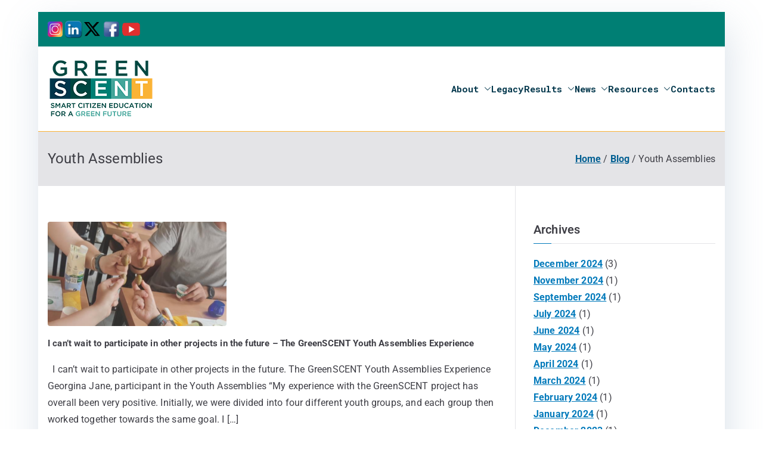

--- FILE ---
content_type: text/html; charset=UTF-8
request_url: https://www.green-scent.eu/tag/youth-assemblies/
body_size: 17830
content:

<!doctype html>
		<html lang="en-GB">
		
	<head>

				<meta charset="UTF-8">
		<meta name="viewport" content="width=device-width, initial-scale=1">
		<link rel="profile" href="http://gmpg.org/xfn/11">
		
		<meta name='robots' content='index, follow, max-image-preview:large, max-snippet:-1, max-video-preview:-1' />
	<style>img:is([sizes="auto" i], [sizes^="auto," i]) { contain-intrinsic-size: 3000px 1500px }</style>
	
	<!-- This site is optimized with the Yoast SEO plugin v25.1 - https://yoast.com/wordpress/plugins/seo/ -->
	<title>Youth Assemblies Archives - Greenscent</title>
	<link rel="canonical" href="https://www.green-scent.eu/tag/youth-assemblies/" />
	<meta property="og:locale" content="en_GB" />
	<meta property="og:type" content="article" />
	<meta property="og:title" content="Youth Assemblies Archives - Greenscent" />
	<meta property="og:url" content="https://www.green-scent.eu/tag/youth-assemblies/" />
	<meta property="og:site_name" content="Greenscent" />
	<meta name="twitter:card" content="summary_large_image" />
	<script type="application/ld+json" class="yoast-schema-graph">{"@context":"https://schema.org","@graph":[{"@type":"CollectionPage","@id":"https://www.green-scent.eu/tag/youth-assemblies/","url":"https://www.green-scent.eu/tag/youth-assemblies/","name":"Youth Assemblies Archives - Greenscent","isPartOf":{"@id":"https://www.green-scent.eu/#website"},"primaryImageOfPage":{"@id":"https://www.green-scent.eu/tag/youth-assemblies/#primaryimage"},"image":{"@id":"https://www.green-scent.eu/tag/youth-assemblies/#primaryimage"},"thumbnailUrl":"https://www.green-scent.eu/wp-content/uploads/sites/7/2024/01/Screenshot-2045-e1705415955542.png","breadcrumb":{"@id":"https://www.green-scent.eu/tag/youth-assemblies/#breadcrumb"},"inLanguage":"en-GB"},{"@type":"ImageObject","inLanguage":"en-GB","@id":"https://www.green-scent.eu/tag/youth-assemblies/#primaryimage","url":"https://www.green-scent.eu/wp-content/uploads/sites/7/2024/01/Screenshot-2045-e1705415955542.png","contentUrl":"https://www.green-scent.eu/wp-content/uploads/sites/7/2024/01/Screenshot-2045-e1705415955542.png","width":300,"height":175,"caption":"Picture from the in-person meeting in Rome, where the participants learned about Farm to Fork."},{"@type":"BreadcrumbList","@id":"https://www.green-scent.eu/tag/youth-assemblies/#breadcrumb","itemListElement":[{"@type":"ListItem","position":1,"name":"Home","item":"https://www.green-scent.eu/"},{"@type":"ListItem","position":2,"name":"Youth Assemblies"}]},{"@type":"WebSite","@id":"https://www.green-scent.eu/#website","url":"https://www.green-scent.eu/","name":"Greenscent","description":"Co-founded by Horizon 2020- Programme of the European Union","publisher":{"@id":"https://www.green-scent.eu/#organization"},"potentialAction":[{"@type":"SearchAction","target":{"@type":"EntryPoint","urlTemplate":"https://www.green-scent.eu/?s={search_term_string}"},"query-input":{"@type":"PropertyValueSpecification","valueRequired":true,"valueName":"search_term_string"}}],"inLanguage":"en-GB"},{"@type":"Organization","@id":"https://www.green-scent.eu/#organization","name":"Greenscent","url":"https://www.green-scent.eu/","logo":{"@type":"ImageObject","inLanguage":"en-GB","@id":"https://www.green-scent.eu/#/schema/logo/image/","url":"https://www.green-scent.eu/wp-content/uploads/sites/7/2022/01/Logo-Green-Scent-green-future-180.png","contentUrl":"https://www.green-scent.eu/wp-content/uploads/sites/7/2022/01/Logo-Green-Scent-green-future-180.png","width":180,"height":102,"caption":"Greenscent"},"image":{"@id":"https://www.green-scent.eu/#/schema/logo/image/"}}]}</script>
	<!-- / Yoast SEO plugin. -->


<link rel='dns-prefetch' href='//fonts.googleapis.com' />
<link rel="alternate" type="application/rss+xml" title="Greenscent &raquo; Feed" href="https://www.green-scent.eu/feed/" />
<link rel="alternate" type="application/rss+xml" title="Greenscent &raquo; Comments Feed" href="https://www.green-scent.eu/comments/feed/" />
<link rel="alternate" type="application/rss+xml" title="Greenscent &raquo; Youth Assemblies Tag Feed" href="https://www.green-scent.eu/tag/youth-assemblies/feed/" />
<script type="text/javascript">
/* <![CDATA[ */
window._wpemojiSettings = {"baseUrl":"https:\/\/s.w.org\/images\/core\/emoji\/16.0.1\/72x72\/","ext":".png","svgUrl":"https:\/\/s.w.org\/images\/core\/emoji\/16.0.1\/svg\/","svgExt":".svg","source":{"concatemoji":"https:\/\/www.green-scent.eu\/wp-includes\/js\/wp-emoji-release.min.js?ver=6.8.3"}};
/*! This file is auto-generated */
!function(s,n){var o,i,e;function c(e){try{var t={supportTests:e,timestamp:(new Date).valueOf()};sessionStorage.setItem(o,JSON.stringify(t))}catch(e){}}function p(e,t,n){e.clearRect(0,0,e.canvas.width,e.canvas.height),e.fillText(t,0,0);var t=new Uint32Array(e.getImageData(0,0,e.canvas.width,e.canvas.height).data),a=(e.clearRect(0,0,e.canvas.width,e.canvas.height),e.fillText(n,0,0),new Uint32Array(e.getImageData(0,0,e.canvas.width,e.canvas.height).data));return t.every(function(e,t){return e===a[t]})}function u(e,t){e.clearRect(0,0,e.canvas.width,e.canvas.height),e.fillText(t,0,0);for(var n=e.getImageData(16,16,1,1),a=0;a<n.data.length;a++)if(0!==n.data[a])return!1;return!0}function f(e,t,n,a){switch(t){case"flag":return n(e,"\ud83c\udff3\ufe0f\u200d\u26a7\ufe0f","\ud83c\udff3\ufe0f\u200b\u26a7\ufe0f")?!1:!n(e,"\ud83c\udde8\ud83c\uddf6","\ud83c\udde8\u200b\ud83c\uddf6")&&!n(e,"\ud83c\udff4\udb40\udc67\udb40\udc62\udb40\udc65\udb40\udc6e\udb40\udc67\udb40\udc7f","\ud83c\udff4\u200b\udb40\udc67\u200b\udb40\udc62\u200b\udb40\udc65\u200b\udb40\udc6e\u200b\udb40\udc67\u200b\udb40\udc7f");case"emoji":return!a(e,"\ud83e\udedf")}return!1}function g(e,t,n,a){var r="undefined"!=typeof WorkerGlobalScope&&self instanceof WorkerGlobalScope?new OffscreenCanvas(300,150):s.createElement("canvas"),o=r.getContext("2d",{willReadFrequently:!0}),i=(o.textBaseline="top",o.font="600 32px Arial",{});return e.forEach(function(e){i[e]=t(o,e,n,a)}),i}function t(e){var t=s.createElement("script");t.src=e,t.defer=!0,s.head.appendChild(t)}"undefined"!=typeof Promise&&(o="wpEmojiSettingsSupports",i=["flag","emoji"],n.supports={everything:!0,everythingExceptFlag:!0},e=new Promise(function(e){s.addEventListener("DOMContentLoaded",e,{once:!0})}),new Promise(function(t){var n=function(){try{var e=JSON.parse(sessionStorage.getItem(o));if("object"==typeof e&&"number"==typeof e.timestamp&&(new Date).valueOf()<e.timestamp+604800&&"object"==typeof e.supportTests)return e.supportTests}catch(e){}return null}();if(!n){if("undefined"!=typeof Worker&&"undefined"!=typeof OffscreenCanvas&&"undefined"!=typeof URL&&URL.createObjectURL&&"undefined"!=typeof Blob)try{var e="postMessage("+g.toString()+"("+[JSON.stringify(i),f.toString(),p.toString(),u.toString()].join(",")+"));",a=new Blob([e],{type:"text/javascript"}),r=new Worker(URL.createObjectURL(a),{name:"wpTestEmojiSupports"});return void(r.onmessage=function(e){c(n=e.data),r.terminate(),t(n)})}catch(e){}c(n=g(i,f,p,u))}t(n)}).then(function(e){for(var t in e)n.supports[t]=e[t],n.supports.everything=n.supports.everything&&n.supports[t],"flag"!==t&&(n.supports.everythingExceptFlag=n.supports.everythingExceptFlag&&n.supports[t]);n.supports.everythingExceptFlag=n.supports.everythingExceptFlag&&!n.supports.flag,n.DOMReady=!1,n.readyCallback=function(){n.DOMReady=!0}}).then(function(){return e}).then(function(){var e;n.supports.everything||(n.readyCallback(),(e=n.source||{}).concatemoji?t(e.concatemoji):e.wpemoji&&e.twemoji&&(t(e.twemoji),t(e.wpemoji)))}))}((window,document),window._wpemojiSettings);
/* ]]> */
</script>
<link rel='stylesheet' id='sdm-styles-css' href='https://www.green-scent.eu/wp-content/plugins/simple-download-monitor/css/sdm_wp_styles.css?ver=6.8.3' type='text/css' media='all' />
<link rel='stylesheet' id='formidable-css' href='https://www.green-scent.eu/wp-content/plugins/formidable/css/formidableforms7.css?ver=520936' type='text/css' media='all' />
<link rel='stylesheet' id='hfe-widgets-style-css' href='https://www.green-scent.eu/wp-content/plugins/header-footer-elementor/inc/widgets-css/frontend.css?ver=2.3.1' type='text/css' media='all' />
<link rel='stylesheet' id='premium-addons-css' href='https://www.green-scent.eu/wp-content/plugins/premium-addons-for-elementor/assets/frontend/min-css/premium-addons.min.css?ver=4.11.9' type='text/css' media='all' />
<style id='wp-emoji-styles-inline-css' type='text/css'>

	img.wp-smiley, img.emoji {
		display: inline !important;
		border: none !important;
		box-shadow: none !important;
		height: 1em !important;
		width: 1em !important;
		margin: 0 0.07em !important;
		vertical-align: -0.1em !important;
		background: none !important;
		padding: 0 !important;
	}
</style>
<link rel='stylesheet' id='wp-block-library-css' href='https://www.green-scent.eu/wp-includes/css/dist/block-library/style.min.css?ver=6.8.3' type='text/css' media='all' />
<style id='wp-block-library-theme-inline-css' type='text/css'>
.wp-block-audio :where(figcaption){color:#555;font-size:13px;text-align:center}.is-dark-theme .wp-block-audio :where(figcaption){color:#ffffffa6}.wp-block-audio{margin:0 0 1em}.wp-block-code{border:1px solid #ccc;border-radius:4px;font-family:Menlo,Consolas,monaco,monospace;padding:.8em 1em}.wp-block-embed :where(figcaption){color:#555;font-size:13px;text-align:center}.is-dark-theme .wp-block-embed :where(figcaption){color:#ffffffa6}.wp-block-embed{margin:0 0 1em}.blocks-gallery-caption{color:#555;font-size:13px;text-align:center}.is-dark-theme .blocks-gallery-caption{color:#ffffffa6}:root :where(.wp-block-image figcaption){color:#555;font-size:13px;text-align:center}.is-dark-theme :root :where(.wp-block-image figcaption){color:#ffffffa6}.wp-block-image{margin:0 0 1em}.wp-block-pullquote{border-bottom:4px solid;border-top:4px solid;color:currentColor;margin-bottom:1.75em}.wp-block-pullquote cite,.wp-block-pullquote footer,.wp-block-pullquote__citation{color:currentColor;font-size:.8125em;font-style:normal;text-transform:uppercase}.wp-block-quote{border-left:.25em solid;margin:0 0 1.75em;padding-left:1em}.wp-block-quote cite,.wp-block-quote footer{color:currentColor;font-size:.8125em;font-style:normal;position:relative}.wp-block-quote:where(.has-text-align-right){border-left:none;border-right:.25em solid;padding-left:0;padding-right:1em}.wp-block-quote:where(.has-text-align-center){border:none;padding-left:0}.wp-block-quote.is-large,.wp-block-quote.is-style-large,.wp-block-quote:where(.is-style-plain){border:none}.wp-block-search .wp-block-search__label{font-weight:700}.wp-block-search__button{border:1px solid #ccc;padding:.375em .625em}:where(.wp-block-group.has-background){padding:1.25em 2.375em}.wp-block-separator.has-css-opacity{opacity:.4}.wp-block-separator{border:none;border-bottom:2px solid;margin-left:auto;margin-right:auto}.wp-block-separator.has-alpha-channel-opacity{opacity:1}.wp-block-separator:not(.is-style-wide):not(.is-style-dots){width:100px}.wp-block-separator.has-background:not(.is-style-dots){border-bottom:none;height:1px}.wp-block-separator.has-background:not(.is-style-wide):not(.is-style-dots){height:2px}.wp-block-table{margin:0 0 1em}.wp-block-table td,.wp-block-table th{word-break:normal}.wp-block-table :where(figcaption){color:#555;font-size:13px;text-align:center}.is-dark-theme .wp-block-table :where(figcaption){color:#ffffffa6}.wp-block-video :where(figcaption){color:#555;font-size:13px;text-align:center}.is-dark-theme .wp-block-video :where(figcaption){color:#ffffffa6}.wp-block-video{margin:0 0 1em}:root :where(.wp-block-template-part.has-background){margin-bottom:0;margin-top:0;padding:1.25em 2.375em}
</style>
<style id='global-styles-inline-css' type='text/css'>
:root{--wp--preset--aspect-ratio--square: 1;--wp--preset--aspect-ratio--4-3: 4/3;--wp--preset--aspect-ratio--3-4: 3/4;--wp--preset--aspect-ratio--3-2: 3/2;--wp--preset--aspect-ratio--2-3: 2/3;--wp--preset--aspect-ratio--16-9: 16/9;--wp--preset--aspect-ratio--9-16: 9/16;--wp--preset--color--black: #000000;--wp--preset--color--cyan-bluish-gray: #abb8c3;--wp--preset--color--white: #ffffff;--wp--preset--color--pale-pink: #f78da7;--wp--preset--color--vivid-red: #cf2e2e;--wp--preset--color--luminous-vivid-orange: #ff6900;--wp--preset--color--luminous-vivid-amber: #fcb900;--wp--preset--color--light-green-cyan: #7bdcb5;--wp--preset--color--vivid-green-cyan: #00d084;--wp--preset--color--pale-cyan-blue: #8ed1fc;--wp--preset--color--vivid-cyan-blue: #0693e3;--wp--preset--color--vivid-purple: #9b51e0;--wp--preset--gradient--vivid-cyan-blue-to-vivid-purple: linear-gradient(135deg,rgba(6,147,227,1) 0%,rgb(155,81,224) 100%);--wp--preset--gradient--light-green-cyan-to-vivid-green-cyan: linear-gradient(135deg,rgb(122,220,180) 0%,rgb(0,208,130) 100%);--wp--preset--gradient--luminous-vivid-amber-to-luminous-vivid-orange: linear-gradient(135deg,rgba(252,185,0,1) 0%,rgba(255,105,0,1) 100%);--wp--preset--gradient--luminous-vivid-orange-to-vivid-red: linear-gradient(135deg,rgba(255,105,0,1) 0%,rgb(207,46,46) 100%);--wp--preset--gradient--very-light-gray-to-cyan-bluish-gray: linear-gradient(135deg,rgb(238,238,238) 0%,rgb(169,184,195) 100%);--wp--preset--gradient--cool-to-warm-spectrum: linear-gradient(135deg,rgb(74,234,220) 0%,rgb(151,120,209) 20%,rgb(207,42,186) 40%,rgb(238,44,130) 60%,rgb(251,105,98) 80%,rgb(254,248,76) 100%);--wp--preset--gradient--blush-light-purple: linear-gradient(135deg,rgb(255,206,236) 0%,rgb(152,150,240) 100%);--wp--preset--gradient--blush-bordeaux: linear-gradient(135deg,rgb(254,205,165) 0%,rgb(254,45,45) 50%,rgb(107,0,62) 100%);--wp--preset--gradient--luminous-dusk: linear-gradient(135deg,rgb(255,203,112) 0%,rgb(199,81,192) 50%,rgb(65,88,208) 100%);--wp--preset--gradient--pale-ocean: linear-gradient(135deg,rgb(255,245,203) 0%,rgb(182,227,212) 50%,rgb(51,167,181) 100%);--wp--preset--gradient--electric-grass: linear-gradient(135deg,rgb(202,248,128) 0%,rgb(113,206,126) 100%);--wp--preset--gradient--midnight: linear-gradient(135deg,rgb(2,3,129) 0%,rgb(40,116,252) 100%);--wp--preset--font-size--small: 13px;--wp--preset--font-size--medium: 20px;--wp--preset--font-size--large: 36px;--wp--preset--font-size--x-large: 42px;--wp--preset--spacing--20: 0.44rem;--wp--preset--spacing--30: 0.67rem;--wp--preset--spacing--40: 1rem;--wp--preset--spacing--50: 1.5rem;--wp--preset--spacing--60: 2.25rem;--wp--preset--spacing--70: 3.38rem;--wp--preset--spacing--80: 5.06rem;--wp--preset--shadow--natural: 6px 6px 9px rgba(0, 0, 0, 0.2);--wp--preset--shadow--deep: 12px 12px 50px rgba(0, 0, 0, 0.4);--wp--preset--shadow--sharp: 6px 6px 0px rgba(0, 0, 0, 0.2);--wp--preset--shadow--outlined: 6px 6px 0px -3px rgba(255, 255, 255, 1), 6px 6px rgba(0, 0, 0, 1);--wp--preset--shadow--crisp: 6px 6px 0px rgba(0, 0, 0, 1);}:root { --wp--style--global--content-size: 760px;--wp--style--global--wide-size: 1160px; }:where(body) { margin: 0; }.wp-site-blocks > .alignleft { float: left; margin-right: 2em; }.wp-site-blocks > .alignright { float: right; margin-left: 2em; }.wp-site-blocks > .aligncenter { justify-content: center; margin-left: auto; margin-right: auto; }:where(.wp-site-blocks) > * { margin-block-start: 24px; margin-block-end: 0; }:where(.wp-site-blocks) > :first-child { margin-block-start: 0; }:where(.wp-site-blocks) > :last-child { margin-block-end: 0; }:root { --wp--style--block-gap: 24px; }:root :where(.is-layout-flow) > :first-child{margin-block-start: 0;}:root :where(.is-layout-flow) > :last-child{margin-block-end: 0;}:root :where(.is-layout-flow) > *{margin-block-start: 24px;margin-block-end: 0;}:root :where(.is-layout-constrained) > :first-child{margin-block-start: 0;}:root :where(.is-layout-constrained) > :last-child{margin-block-end: 0;}:root :where(.is-layout-constrained) > *{margin-block-start: 24px;margin-block-end: 0;}:root :where(.is-layout-flex){gap: 24px;}:root :where(.is-layout-grid){gap: 24px;}.is-layout-flow > .alignleft{float: left;margin-inline-start: 0;margin-inline-end: 2em;}.is-layout-flow > .alignright{float: right;margin-inline-start: 2em;margin-inline-end: 0;}.is-layout-flow > .aligncenter{margin-left: auto !important;margin-right: auto !important;}.is-layout-constrained > .alignleft{float: left;margin-inline-start: 0;margin-inline-end: 2em;}.is-layout-constrained > .alignright{float: right;margin-inline-start: 2em;margin-inline-end: 0;}.is-layout-constrained > .aligncenter{margin-left: auto !important;margin-right: auto !important;}.is-layout-constrained > :where(:not(.alignleft):not(.alignright):not(.alignfull)){max-width: var(--wp--style--global--content-size);margin-left: auto !important;margin-right: auto !important;}.is-layout-constrained > .alignwide{max-width: var(--wp--style--global--wide-size);}body .is-layout-flex{display: flex;}.is-layout-flex{flex-wrap: wrap;align-items: center;}.is-layout-flex > :is(*, div){margin: 0;}body .is-layout-grid{display: grid;}.is-layout-grid > :is(*, div){margin: 0;}body{padding-top: 0px;padding-right: 0px;padding-bottom: 0px;padding-left: 0px;}a:where(:not(.wp-element-button)){text-decoration: underline;}:root :where(.wp-element-button, .wp-block-button__link){background-color: #32373c;border-width: 0;color: #fff;font-family: inherit;font-size: inherit;line-height: inherit;padding: calc(0.667em + 2px) calc(1.333em + 2px);text-decoration: none;}.has-black-color{color: var(--wp--preset--color--black) !important;}.has-cyan-bluish-gray-color{color: var(--wp--preset--color--cyan-bluish-gray) !important;}.has-white-color{color: var(--wp--preset--color--white) !important;}.has-pale-pink-color{color: var(--wp--preset--color--pale-pink) !important;}.has-vivid-red-color{color: var(--wp--preset--color--vivid-red) !important;}.has-luminous-vivid-orange-color{color: var(--wp--preset--color--luminous-vivid-orange) !important;}.has-luminous-vivid-amber-color{color: var(--wp--preset--color--luminous-vivid-amber) !important;}.has-light-green-cyan-color{color: var(--wp--preset--color--light-green-cyan) !important;}.has-vivid-green-cyan-color{color: var(--wp--preset--color--vivid-green-cyan) !important;}.has-pale-cyan-blue-color{color: var(--wp--preset--color--pale-cyan-blue) !important;}.has-vivid-cyan-blue-color{color: var(--wp--preset--color--vivid-cyan-blue) !important;}.has-vivid-purple-color{color: var(--wp--preset--color--vivid-purple) !important;}.has-black-background-color{background-color: var(--wp--preset--color--black) !important;}.has-cyan-bluish-gray-background-color{background-color: var(--wp--preset--color--cyan-bluish-gray) !important;}.has-white-background-color{background-color: var(--wp--preset--color--white) !important;}.has-pale-pink-background-color{background-color: var(--wp--preset--color--pale-pink) !important;}.has-vivid-red-background-color{background-color: var(--wp--preset--color--vivid-red) !important;}.has-luminous-vivid-orange-background-color{background-color: var(--wp--preset--color--luminous-vivid-orange) !important;}.has-luminous-vivid-amber-background-color{background-color: var(--wp--preset--color--luminous-vivid-amber) !important;}.has-light-green-cyan-background-color{background-color: var(--wp--preset--color--light-green-cyan) !important;}.has-vivid-green-cyan-background-color{background-color: var(--wp--preset--color--vivid-green-cyan) !important;}.has-pale-cyan-blue-background-color{background-color: var(--wp--preset--color--pale-cyan-blue) !important;}.has-vivid-cyan-blue-background-color{background-color: var(--wp--preset--color--vivid-cyan-blue) !important;}.has-vivid-purple-background-color{background-color: var(--wp--preset--color--vivid-purple) !important;}.has-black-border-color{border-color: var(--wp--preset--color--black) !important;}.has-cyan-bluish-gray-border-color{border-color: var(--wp--preset--color--cyan-bluish-gray) !important;}.has-white-border-color{border-color: var(--wp--preset--color--white) !important;}.has-pale-pink-border-color{border-color: var(--wp--preset--color--pale-pink) !important;}.has-vivid-red-border-color{border-color: var(--wp--preset--color--vivid-red) !important;}.has-luminous-vivid-orange-border-color{border-color: var(--wp--preset--color--luminous-vivid-orange) !important;}.has-luminous-vivid-amber-border-color{border-color: var(--wp--preset--color--luminous-vivid-amber) !important;}.has-light-green-cyan-border-color{border-color: var(--wp--preset--color--light-green-cyan) !important;}.has-vivid-green-cyan-border-color{border-color: var(--wp--preset--color--vivid-green-cyan) !important;}.has-pale-cyan-blue-border-color{border-color: var(--wp--preset--color--pale-cyan-blue) !important;}.has-vivid-cyan-blue-border-color{border-color: var(--wp--preset--color--vivid-cyan-blue) !important;}.has-vivid-purple-border-color{border-color: var(--wp--preset--color--vivid-purple) !important;}.has-vivid-cyan-blue-to-vivid-purple-gradient-background{background: var(--wp--preset--gradient--vivid-cyan-blue-to-vivid-purple) !important;}.has-light-green-cyan-to-vivid-green-cyan-gradient-background{background: var(--wp--preset--gradient--light-green-cyan-to-vivid-green-cyan) !important;}.has-luminous-vivid-amber-to-luminous-vivid-orange-gradient-background{background: var(--wp--preset--gradient--luminous-vivid-amber-to-luminous-vivid-orange) !important;}.has-luminous-vivid-orange-to-vivid-red-gradient-background{background: var(--wp--preset--gradient--luminous-vivid-orange-to-vivid-red) !important;}.has-very-light-gray-to-cyan-bluish-gray-gradient-background{background: var(--wp--preset--gradient--very-light-gray-to-cyan-bluish-gray) !important;}.has-cool-to-warm-spectrum-gradient-background{background: var(--wp--preset--gradient--cool-to-warm-spectrum) !important;}.has-blush-light-purple-gradient-background{background: var(--wp--preset--gradient--blush-light-purple) !important;}.has-blush-bordeaux-gradient-background{background: var(--wp--preset--gradient--blush-bordeaux) !important;}.has-luminous-dusk-gradient-background{background: var(--wp--preset--gradient--luminous-dusk) !important;}.has-pale-ocean-gradient-background{background: var(--wp--preset--gradient--pale-ocean) !important;}.has-electric-grass-gradient-background{background: var(--wp--preset--gradient--electric-grass) !important;}.has-midnight-gradient-background{background: var(--wp--preset--gradient--midnight) !important;}.has-small-font-size{font-size: var(--wp--preset--font-size--small) !important;}.has-medium-font-size{font-size: var(--wp--preset--font-size--medium) !important;}.has-large-font-size{font-size: var(--wp--preset--font-size--large) !important;}.has-x-large-font-size{font-size: var(--wp--preset--font-size--x-large) !important;}
:root :where(.wp-block-pullquote){font-size: 1.5em;line-height: 1.6;}
</style>
<link rel='stylesheet' id='searchandfilter-css' href='https://www.green-scent.eu/wp-content/plugins/search-filter/style.css?ver=1' type='text/css' media='all' />
<link rel='stylesheet' id='vlp-public-css' href='https://www.green-scent.eu/wp-content/plugins/visual-link-preview/dist/public.css?ver=2.2.7' type='text/css' media='all' />
<link rel='stylesheet' id='cmplz-general-css' href='https://www.green-scent.eu/wp-content/plugins/complianz-gdpr/assets/css/cookieblocker.min.css?ver=1744723710' type='text/css' media='all' />
<link rel='stylesheet' id='hfe-style-css' href='https://www.green-scent.eu/wp-content/plugins/header-footer-elementor/assets/css/header-footer-elementor.css?ver=2.3.1' type='text/css' media='all' />
<link rel='stylesheet' id='elementor-icons-css' href='https://www.green-scent.eu/wp-content/plugins/elementor/assets/lib/eicons/css/elementor-icons.min.css?ver=5.40.0' type='text/css' media='all' />
<link rel='stylesheet' id='elementor-frontend-css' href='https://www.green-scent.eu/wp-content/plugins/elementor/assets/css/frontend.min.css?ver=3.29.0' type='text/css' media='all' />
<link rel='stylesheet' id='elementor-post-3-css' href='https://www.green-scent.eu/wp-content/uploads/sites/7/elementor/css/post-3.css?ver=1747238284' type='text/css' media='all' />
<link rel='stylesheet' id='juicer-elementor-editor-css' href='https://www.green-scent.eu/wp-content/plugins/juicer/includes/elementor/juicer-elementor.css?ver=1.12.16' type='text/css' media='all' />
<link rel='stylesheet' id='font-awesome-all-css' href='https://www.green-scent.eu/wp-content/themes/zakra/inc/customizer/customind/assets/fontawesome/v6/css/all.min.css?ver=4.1.4' type='text/css' media='all' />
<link rel='stylesheet' id='zakra_google_fonts-css' href='https://fonts.googleapis.com/css?family=Lato%3A0%7CRoboto+Mono%3A700&#038;ver=4.1.4' type='text/css' media='all' />
<link rel='stylesheet' id='zakra-style-css' href='https://www.green-scent.eu/wp-content/themes/zakra/style.css?ver=4.1.4' type='text/css' media='all' />
<style id='zakra-style-inline-css' type='text/css'>
:root{--top-grid-columns: 4;
			--main-grid-columns: 4;
			--bottom-grid-columns: 1;
			} .zak-footer-builder .zak-bottom-row{justify-items: center;} .zak-footer-builder .zak-footer-bottom-row .zak-footer-col{flex-direction: column;}.zak-footer-builder .zak-footer-main-row .zak-footer-col{flex-direction: column;}.zak-footer-builder .zak-footer-top-row .zak-footer-col{flex-direction: column;}.zak-footer-builder .zak-copyright{text-align: center;}.zak-footer-builder .zak-footer-nav{display: flex; justify-content: center;}.zak-footer-builder .zak-footer-nav-2{display: flex; justify-content: center;}.zak-footer-builder .zak-html-1{text-align: center;}.zak-footer-builder .zak-html-2{text-align: center;}.zak-footer-builder .footer-social-icons{text-align: ;}.zak-footer-builder .widget-footer-sidebar-1{text-align: ;}.zak-footer-builder .widget-footer-sidebar-2{text-align: ;}.zak-footer-builder .widget-footer-sidebar-3{text-align: ;}.zak-footer-builder .widget-footer-sidebar-4{text-align: ;}.zak-footer-builder .widget-footer-bar-col-1-sidebar{text-align: ;}.zak-footer-builder .widget-footer-bar-col-2-sidebar{text-align: ;} :root{--zakra-color-1: #eaf3fb;--zakra-color-2: #bfdcf3;--zakra-color-3: #94c4eb;--zakra-color-4: #6aace2;--zakra-color-5: #257bc1;--zakra-color-6: #1d6096;--zakra-color-7: #15446b;--zakra-color-8: #0c2941;--zakra-color-9: #040e16;}@media screen and (min-width: 768px) {.zak-primary{width:70%;}}.site-title{color:#blank;}.site-branding .site-title{font-family:Lato;font-weight:400;font-size:1.89072rem;line-height:1.5;}.zak-header .zak-top-bar{background-color:rgb(0,127,116);background-size:contain;}.zak-header .zak-main-header{background-color:rgb(255,255,255);background-size:contain;}.zak-header, .zak-header-sticky-wrapper .sticky-header{border-bottom-color:rgb(250,179,53);}.zak-primary-nav ul li > a, .zak-main-nav.zak-primary-nav ul.zak-primary-menu > li > a, .zak-primary-nav.zak-menu-item--layout-2 > ul > li > a{color:rgb(0,54,75);}.zak-primary-nav ul li > a .zak-icon, zak-main-nav.zak-primary-nav ul.zak-primary-menu li .zak-icon, .zak-primary-nav.zak-menu-item--layout-2 > ul > li > .zak-icon{fill:rgb(0,54,75);}.zak-primary-nav ul li:not(.current-menu-item):hover > a, .zak-primary-nav.zak-menu-item--layout-2 > ul > li:not(.current-menu-item):hover > a, .zak-primary-nav ul li:not(.current-menu-item):hover > a, .zak-main-nav.zak-primary-nav ul.zak-primary-menu li:not(.current-menu-item):hover > a{color:rgb(250,179,53);}.zak-primary-nav ul li:hover > .zak-icon, .zak-primary-nav.zak-menu-item--layout-2 > ul > li:hover > .zak-icon{fill:rgb(250,179,53);}.zak-primary-nav.zak-layout-1-style-2 > ul li a:hover::before{background-color:rgb(250,179,53);}.zak-primary-nav ul li:active > a, .zak-primary-nav ul > li:not(.zak-header-button).current_page_item > a, .zak-primary-nav ul > li:not(.zak-header-button).current_page_ancestor > a, .zak-primary-nav ul > li:not(.zak-header-button).current-menu-item > a, .zak-primary-nav ul > li:not(.zak-header-button).current-menu-ancestor > a{color:#2c6c71;}.zak-primary-nav.zak-layout-1-style-2 ul > li:not(.zak-header-button).current_page_item > a::before, .zak-primary-nav.zak-layout-1-style-2 ul > li:not(.zak-header-button).current_page_ancestor > a::before, .zak-primary-nav.zak-layout-1-style-2 ul > li:not(.zak-header-button).current-menu-item > a::before, .zak-primary-nav.zak-layout-1-style-2 ul > li:not(.zak-header-button).current-menu-ancestor > a::before, .zak-primary-nav.zak-layout-1-style-3 ul > li:not(.zak-header-button).current_page_item > a::before, .zak-primary-nav.zak-layout-1-style-3 ul > li:not(.zak-header-button).current_page_ancestor > a::before, .zak-primary-nav.zak-layout-1-style-3 ul > li:not(.zak-header-button).current-menu-item > a::before, .zak-primary-nav.zak-layout-1-style-3 ul > li:not(.zak-header-button).current-menu-ancestor > a::before, .zak-primary-nav.zak-layout-1-style-4 ul > li:not(.zak-header-button).current_page_item > a::before, .zak-primary-nav.zak-layout-1-style-4 ul > li:not(.zak-header-button).current_page_ancestor > a::before, .zak-primary-nav.zak-layout-1-style-4 ul > li:not(.zak-header-button).current-menu-item > a::before, .zak-primary-nav.zak-layout-1-style-4 ul > li:not(.zak-header-button).current-menu-ancestor > a::before{background-color:#2c6c71;}.zak-primary-nav ul li:hover > .zak-icon, .zak-primary-nav.zak-menu-item--layout-2 > ul > li span{fill:#2c6c71;}.zak-primary-nav ul li a{font-family:Roboto Mono;font-weight:700;font-size:1.728rem;line-height:2.2;}.zak-footer-cols{border-top-width:10px;}.zak-footer-bar{background-color:rgba(62,145,134,0.74);}.zak-footer-bar{color:rgb(255,255,255);}.zak-footer-bar{border-top-width:0px;}
</style>
<link rel='stylesheet' id='hfe-elementor-icons-css' href='https://www.green-scent.eu/wp-content/plugins/elementor/assets/lib/eicons/css/elementor-icons.min.css?ver=5.34.0' type='text/css' media='all' />
<link rel='stylesheet' id='hfe-icons-list-css' href='https://www.green-scent.eu/wp-content/plugins/elementor/assets/css/widget-icon-list.min.css?ver=3.24.3' type='text/css' media='all' />
<link rel='stylesheet' id='hfe-social-icons-css' href='https://www.green-scent.eu/wp-content/plugins/elementor/assets/css/widget-social-icons.min.css?ver=3.24.0' type='text/css' media='all' />
<link rel='stylesheet' id='hfe-social-share-icons-brands-css' href='https://www.green-scent.eu/wp-content/plugins/elementor/assets/lib/font-awesome/css/brands.css?ver=5.15.3' type='text/css' media='all' />
<link rel='stylesheet' id='hfe-social-share-icons-fontawesome-css' href='https://www.green-scent.eu/wp-content/plugins/elementor/assets/lib/font-awesome/css/fontawesome.css?ver=5.15.3' type='text/css' media='all' />
<link rel='stylesheet' id='hfe-nav-menu-icons-css' href='https://www.green-scent.eu/wp-content/plugins/elementor/assets/lib/font-awesome/css/solid.css?ver=5.15.3' type='text/css' media='all' />
<link rel='stylesheet' id='hfe-widget-blockquote-css' href='https://www.green-scent.eu/wp-content/plugins/elementor-pro/assets/css/widget-blockquote.min.css?ver=3.25.0' type='text/css' media='all' />
<link rel='stylesheet' id='hfe-mega-menu-css' href='https://www.green-scent.eu/wp-content/plugins/elementor-pro/assets/css/widget-mega-menu.min.css?ver=3.26.2' type='text/css' media='all' />
<link rel='stylesheet' id='hfe-nav-menu-widget-css' href='https://www.green-scent.eu/wp-content/plugins/elementor-pro/assets/css/widget-nav-menu.min.css?ver=3.26.0' type='text/css' media='all' />
<link rel='stylesheet' id='eael-general-css' href='https://www.green-scent.eu/wp-content/plugins/essential-addons-for-elementor-lite/assets/front-end/css/view/general.min.css?ver=6.1.13' type='text/css' media='all' />
<link rel='stylesheet' id='elementor-gf-local-roboto-css' href='https://www.green-scent.eu/wp-content/uploads/sites/7/elementor/google-fonts/css/roboto.css?ver=1744040177' type='text/css' media='all' />
<link rel='stylesheet' id='elementor-gf-local-robotoslab-css' href='https://www.green-scent.eu/wp-content/uploads/sites/7/elementor/google-fonts/css/robotoslab.css?ver=1744039974' type='text/css' media='all' />
<!--n2css--><!--n2js--><script type="text/javascript" src="https://www.green-scent.eu/wp-content/plugins/google-analytics-for-wordpress/assets/js/frontend-gtag.min.js?ver=9.5.3" id="monsterinsights-frontend-script-js" async="async" data-wp-strategy="async"></script>
<script data-cfasync="false" data-wpfc-render="false" type="text/javascript" id='monsterinsights-frontend-script-js-extra'>/* <![CDATA[ */
var monsterinsights_frontend = {"js_events_tracking":"true","download_extensions":"doc,pdf,ppt,zip,xls,docx,pptx,xlsx","inbound_paths":"[{\"path\":\"\\\/go\\\/\",\"label\":\"affiliate\"},{\"path\":\"\\\/recommend\\\/\",\"label\":\"affiliate\"}]","home_url":"https:\/\/www.green-scent.eu","hash_tracking":"false","v4_id":"G-Z056XL207X"};/* ]]> */
</script>
<script type="text/javascript" src="https://www.green-scent.eu/wp-includes/js/jquery/jquery.min.js?ver=3.7.1" id="jquery-core-js"></script>
<script type="text/javascript" src="https://www.green-scent.eu/wp-includes/js/jquery/jquery-migrate.min.js?ver=3.4.1" id="jquery-migrate-js"></script>
<script type="text/javascript" id="jquery-js-after">
/* <![CDATA[ */
!function($){"use strict";$(document).ready(function(){$(this).scrollTop()>100&&$(".hfe-scroll-to-top-wrap").removeClass("hfe-scroll-to-top-hide"),$(window).scroll(function(){$(this).scrollTop()<100?$(".hfe-scroll-to-top-wrap").fadeOut(300):$(".hfe-scroll-to-top-wrap").fadeIn(300)}),$(".hfe-scroll-to-top-wrap").on("click",function(){$("html, body").animate({scrollTop:0},300);return!1})})}(jQuery);
/* ]]> */
</script>
<script type="text/javascript" id="sdm-scripts-js-extra">
/* <![CDATA[ */
var sdm_ajax_script = {"ajaxurl":"https:\/\/www.green-scent.eu\/wp-admin\/admin-ajax.php"};
/* ]]> */
</script>
<script type="text/javascript" src="https://www.green-scent.eu/wp-content/plugins/simple-download-monitor/js/sdm_wp_scripts.js?ver=6.8.3" id="sdm-scripts-js"></script>
<link rel="https://api.w.org/" href="https://www.green-scent.eu/wp-json/" /><link rel="alternate" title="JSON" type="application/json" href="https://www.green-scent.eu/wp-json/wp/v2/tags/340" /><link rel="EditURI" type="application/rsd+xml" title="RSD" href="https://www.green-scent.eu/xmlrpc.php?rsd" />
<meta name="generator" content="WordPress 6.8.3" />
<!-- This site is embedding videos using the Videojs HTML5 Player plugin v1.1.13 - http://wphowto.net/videojs-html5-player-for-wordpress-757 --><meta name="generator" content="Elementor 3.29.0; features: additional_custom_breakpoints, e_local_google_fonts; settings: css_print_method-external, google_font-enabled, font_display-auto">
			<style>
				.e-con.e-parent:nth-of-type(n+4):not(.e-lazyloaded):not(.e-no-lazyload),
				.e-con.e-parent:nth-of-type(n+4):not(.e-lazyloaded):not(.e-no-lazyload) * {
					background-image: none !important;
				}
				@media screen and (max-height: 1024px) {
					.e-con.e-parent:nth-of-type(n+3):not(.e-lazyloaded):not(.e-no-lazyload),
					.e-con.e-parent:nth-of-type(n+3):not(.e-lazyloaded):not(.e-no-lazyload) * {
						background-image: none !important;
					}
				}
				@media screen and (max-height: 640px) {
					.e-con.e-parent:nth-of-type(n+2):not(.e-lazyloaded):not(.e-no-lazyload),
					.e-con.e-parent:nth-of-type(n+2):not(.e-lazyloaded):not(.e-no-lazyload) * {
						background-image: none !important;
					}
				}
			</style>
			
		<style type="text/css">
			            .site-title {
                position: absolute;
                clip: rect(1px, 1px, 1px, 1px);
            }

			
			            .site-description {
                position: absolute;
                clip: rect(1px, 1px, 1px, 1px);
            }

					</style>

		<link rel="icon" href="https://www.green-scent.eu/wp-content/uploads/sites/7/2022/01/Logo-Green-Scent-green-future-Icon-1.png" sizes="32x32" />
<link rel="icon" href="https://www.green-scent.eu/wp-content/uploads/sites/7/2022/01/Logo-Green-Scent-green-future-Icon-1.png" sizes="192x192" />
<link rel="apple-touch-icon" href="https://www.green-scent.eu/wp-content/uploads/sites/7/2022/01/Logo-Green-Scent-green-future-Icon-1.png" />
<meta name="msapplication-TileImage" content="https://www.green-scent.eu/wp-content/uploads/sites/7/2022/01/Logo-Green-Scent-green-future-Icon-1.png" />
<style id="sccss">/* nascondere link al video youtube */
.ytp-impression-link, .ytp-impression-link-content {display:none !important;}
/* End nascondere link al video youtube */
/* break word */
.trail-items a {color: #025F92 !important;}
.break { word-break: break-all;}
/* end break */
.videoCente{margin: 0 auto;}
/*  classeOver link*/ 

/*menu font size*/
.tg-primary-menu > div > ul > li > a{
    font-size: 1em !important;}

/*END menu font size*/

div.box-demonstrators {text-decoration:underline;font-size:16px;color:rgb(250,179,53);}

/*  endclasseOver link*/ 
 /*  post-image-anteprima */ 
 .post-thumbnail {
    display: block;
    float: left;
} 

.post-thumbnail img {margin-top:5px;margin-right:10px;}

.entry-content{border-bottom:1px solid #007f74;}
/* end post-image-anteprima */

/*width item menu principale*/
.tg-primary-menu > div > ul > li {
    margin: 0.5em;}
		.tg-primary-menu > div ul {
		/*margin: -30px !important;*/}

/*ENDwidth item menu principale*/




/* social-taget */
@media(min-width:768px) {
                .social_target {
                    display: none
                }
}

/* end social-taget */
/*home page*/
.link-color {color: #004740 !important;   font-weight: 900;}
.elementor-kit-3 a {
    
    font-weight: 700;
}
.numero-SO{margin-right:5px;margin-top:5px;float:left;width:40px;height:40px; border-radius: 50%;background-color:#004740;color:#fff;text-align:center;padding-top:8px;}
.Home-first {font-size: 1.7em !important;}
.objectivies {font-size: 1.4em !important; line-height: 1.2em; }
/*end Home page*/


/* css contact module*/

.form-style-variant{color:#fff;}
.wpforms-confirmation-container-full, div[submit-success]>.wpforms-confirmation-container-full {
    color: #fff;
    margin: 0 auto 24px;
    padding: 15px 15px;
	background:none;
	    border: 0px solid #b4d39b;
	    font-size: 18px !important;
}
div.wpforms-container-full .wpforms-form .wpforms-required-label {
    color: yellow !important;
    font-weight: 800;
}
div.wpforms-container-full .wpforms-form label.wpforms-error {
    display: block;
    color: yellow;
	font-size: medium;}
/*css contact module End*/
/*vertical divider */
.selector{transform: rotate(90deg)}
/* End Divider*/

gap-default>.elementor-column>.elementor-element-populated {
    padding: 0px; 
}
.tg-site {
	margin: 0px auto !important;}


/*hiding title and path*/
h1.entry-title {
    display: none;
}
.tg-page-header,.tg-page-header__title, .entry-header1{display:none;}
/* font-size-titolo-spot*/
.entry-title {
    
    font-size: 1.5rem;}
/**/
/*end hiding title and path*/
.tg-site {
	margin: 0px auto !important;}
/* header Principal*/
.tg-site-header-bottom {
    padding-top: 0em;
    padding-bottom: 0em;
	/*	border-left: 0.1em solid #fab335;
    border-right: 0.1em  solid #fab335;*/
}

element.style {
}
@media (min-width: 769px) {
	.tg-site-header--left .tg-block--two {
	margin-left: 1em; 
	}
}
/* end */

/* Let  Menu font less big */

.zak-primary-nav ul li a {
   
    font-weight: 500;
    font-size: 1.528rem;
    line-height: 1.5;
}

/* END Let  Menu font less big */
/* Demonstrators css */
.Counter-Title{width:100%;background-color:#007f74;color:#fff;padding:5px;border-radius:20px;float:left;} 
.button-activities{
  background-color: #007f74;
  border: none;
  color: white !important;
  padding: 10px 25px;
  text-align: center;
  text-decoration: none;
  display: inline-block;
  font-size: 16px;
  margin: 4px 2px;
  cursor: pointer;
		border-radius: 8px;
}

.numero{margin-right:5px;float:left;width:50px;height:50px; border-radius: 50%;background-color:#fff; color:#000;text-align:center;}

div.rientro{padding-left: 2.3em; text-indent: -0.2em;}

.zak-breadcrumbs .trail-items a,
.breadcrumbs .trail-items a {
	color: #025F92;
	
}

/*end */</style>
	</head>

<body data-cmplz=1 class="archive tag tag-youth-assemblies tag-340 wp-custom-logo wp-theme-zakra ehf-template-zakra ehf-stylesheet-zakra hfeed zak-site-layout--right zak-container--boxed zak-content-area--bordered has-page-header has-breadcrumbs elementor-default elementor-kit-3">


		<div id="page" class="zak-site">
				<a class="skip-link screen-reader-text" href="#zak-content">Skip to content</a>
		
		<header id="zak-masthead" class="zak-header zak-layout-1 zak-layout-1-style-1">
		
			
<div class="zak-top-bar ">
	<div class="zak-container zak-top-bar-container">
		<div class="zak-row">
			<div class="zak-top-bar__1">

				<a href="https://www.instagram.com/greenscent__eu/" target="_blank" rel="noopener">
<img class="alignnone wp-image-200" src="https://www.green-scent.eu/wp-content/uploads/sites/7/2024/01/modern-logo-instagram-icon.png" alt="linstagram-greenscent" width="25" /></a>
<a href="https://www.linkedin.com/company/greenscent-project" target="_blank" rel="noopener">
<img class="alignnone wp-image-199" src="https://www.green-scent.eu/wp-content/uploads/sites/7/2022/01/linkedin.png" alt="linkedin-greenscent" width="30" height="30" /></a>
<a href="https://twitter.com/GreenSCENT_eu" target="_blank" rel="noopener">
<img class="alignnone wp-image-200" src="https://www.green-scent.eu/wp-content/uploads/sites/7/2023/12/x-social-media-black-icon.svg" alt="twitter-greenscent" width="27" height="27" /></a>
<a href="https://www.facebook.com/Greenscent.eu" target="_blank" rel="noopener">
<img class="alignnone wp-image-201" alt="facebook-greenscent" src="https://www.green-scent.eu/wp-content/uploads/sites/7/2022/01/facebook.png" width="30" height="30" /></a> <a href="https://www.youtube.com/@greenscentproject_eu9594" target="_blank" rel="noopener">
<img loading="lazy" class="alignnone wp-image-200" src="https://www.green-scent.eu/wp-content/uploads/sites/7/2023/12/youtube-icon.png" alt="Youtube-greenscent" width="30" height="30" /></a>
			</div> <!-- /.zak-top-bar__1 -->

				
			<div class="zak-top-bar__2">

					
			</div> <!-- /.zak-top-bar__2 -->

							</div> <!-- /.zak-row -->
	</div> <!-- /.zak-container -->
</div> <!-- /.zak-top-bar -->

					<div class="zak-main-header">
			<div class="zak-container">
				<div class="zak-row">
		
	<div class="zak-header-col zak-header-col--1">

		
<div class="site-branding">
	<a href="https://www.green-scent.eu/" class="custom-logo-link" rel="home"><img loading="lazy" width="180" height="102" src="https://www.green-scent.eu/wp-content/uploads/sites/7/2022/01/Logo-Green-Scent-green-future-180.png" class="custom-logo" alt="Greenscent" decoding="async" /></a>	<div class="site-info-wrap">
		
		<p class="site-title ">
		<a href="https://www.green-scent.eu/" rel="home">Greenscent</a>
	</p>


				<p class="site-description ">Co-founded by Horizon 2020- Programme of the European Union</p>
		</div>
</div><!-- .site-branding -->

	</div> <!-- /.zak-header__block--one -->

	<div class="zak-header-col zak-header-col--2">

					
<nav id="zak-primary-nav" class="zak-main-nav main-navigation zak-primary-nav zak-layout-1 zak-layout-1-style-1">
	<ul id="zak-primary-menu" class="zak-primary-menu"><li id="menu-item-342" class="menu-item menu-item-type-post_type menu-item-object-page menu-item-has-children menu-item-342"><a href="https://www.green-scent.eu/about/">About<span role="button" tabindex="0" class="zak-submenu-toggle" onkeypress=""><svg class="zak-icon zak-dropdown-icon" xmlns="http://www.w3.org/2000/svg" xml:space="preserve" viewBox="0 0 24 24"><path d="M12 17.5c-.3 0-.5-.1-.7-.3l-9-9c-.4-.4-.4-1 0-1.4s1-.4 1.4 0l8.3 8.3 8.3-8.3c.4-.4 1-.4 1.4 0s.4 1 0 1.4l-9 9c-.2.2-.4.3-.7.3z"/></svg></span></a>
<ul class="sub-menu">
	<li id="menu-item-260" class="menu-item menu-item-type-post_type menu-item-object-page menu-item-260"><a href="https://www.green-scent.eu/about/pillars/">Pillars</a></li>
	<li id="menu-item-257" class="menu-item menu-item-type-post_type menu-item-object-page menu-item-257"><a href="https://www.green-scent.eu/about/methodology/">Methodology</a></li>
	<li id="menu-item-259" class="menu-item menu-item-type-post_type menu-item-object-page menu-item-has-children menu-item-259"><a href="https://www.green-scent.eu/about/consortium/">Consortium<span role="button" tabindex="0" class="zak-submenu-toggle" onkeypress=""><svg class="zak-icon zak-dropdown-icon" xmlns="http://www.w3.org/2000/svg" xml:space="preserve" viewBox="0 0 24 24"><path d="M12 17.5c-.3 0-.5-.1-.7-.3l-9-9c-.4-.4-.4-1 0-1.4s1-.4 1.4 0l8.3 8.3 8.3-8.3c.4-.4 1-.4 1.4 0s.4 1 0 1.4l-9 9c-.2.2-.4.3-.7.3z"/></svg></span></a>
	<ul class="sub-menu">
		<li id="menu-item-2389" class="menu-item menu-item-type-post_type menu-item-object-page menu-item-2389"><a href="https://www.green-scent.eu/synergies/">Synergies</a></li>
	</ul>
</li>
</ul>
</li>
<li id="menu-item-3744" class="menu-item menu-item-type-post_type menu-item-object-page menu-item-3744"><a href="https://www.green-scent.eu/legacy/">Legacy</a></li>
<li id="menu-item-256" class="menu-item menu-item-type-post_type menu-item-object-page menu-item-has-children menu-item-256"><a href="https://www.green-scent.eu/about/results/">Results<span role="button" tabindex="0" class="zak-submenu-toggle" onkeypress=""><svg class="zak-icon zak-dropdown-icon" xmlns="http://www.w3.org/2000/svg" xml:space="preserve" viewBox="0 0 24 24"><path d="M12 17.5c-.3 0-.5-.1-.7-.3l-9-9c-.4-.4-.4-1 0-1.4s1-.4 1.4 0l8.3 8.3 8.3-8.3c.4-.4 1-.4 1.4 0s.4 1 0 1.4l-9 9c-.2.2-.4.3-.7.3z"/></svg></span></a>
<ul class="sub-menu">
	<li id="menu-item-2383" class="menu-item menu-item-type-post_type menu-item-object-page menu-item-2383"><a href="https://www.green-scent.eu/greenscent-knowledge-graph/">GreenSCENT Knowledge Graph</a></li>
	<li id="menu-item-2386" class="menu-item menu-item-type-post_type menu-item-object-page menu-item-2386"><a href="https://www.green-scent.eu/environment-monitoring-app/">Environment monitoring App</a></li>
	<li id="menu-item-2387" class="menu-item menu-item-type-post_type menu-item-object-page menu-item-2387"><a href="https://www.green-scent.eu/greenverse/">GreenVerse</a></li>
	<li id="menu-item-2388" class="menu-item menu-item-type-post_type menu-item-object-page menu-item-2388"><a href="https://www.green-scent.eu/greenscent-ar-app/">GreenAir App</a></li>
	<li id="menu-item-2390" class="menu-item menu-item-type-post_type menu-item-object-page menu-item-2390"><a href="https://www.green-scent.eu/cleanairschool/">CleanAir@School</a></li>
	<li id="menu-item-2391" class="menu-item menu-item-type-post_type menu-item-object-page menu-item-2391"><a href="https://www.green-scent.eu/open-innovation-challenges/">Open Innovation Challenges</a></li>
	<li id="menu-item-2393" class="menu-item menu-item-type-post_type menu-item-object-page menu-item-2393"><a href="https://www.green-scent.eu/microplastic-demonstrator/">Microplastic Demonstrator</a></li>
	<li id="menu-item-2397" class="menu-item menu-item-type-post_type menu-item-object-page menu-item-2397"><a href="https://www.green-scent.eu/youth-design-assemblies/">Youth Design Assemblies</a></li>
	<li id="menu-item-4192" class="menu-item menu-item-type-post_type menu-item-object-page menu-item-4192"><a href="https://www.green-scent.eu/certification-for-climate-and-environmental-literacy/">GreenSCENT Certification for Climate and Environmental Literacy (GreenCert)</a></li>
	<li id="menu-item-4104" class="menu-item menu-item-type-post_type menu-item-object-page menu-item-4104"><a href="https://www.green-scent.eu/climathon/">Climathon</a></li>
</ul>
</li>
<li id="menu-item-2055" class="menu-item menu-item-type-post_type menu-item-object-page menu-item-has-children menu-item-2055"><a href="https://www.green-scent.eu/news/">News<span role="button" tabindex="0" class="zak-submenu-toggle" onkeypress=""><svg class="zak-icon zak-dropdown-icon" xmlns="http://www.w3.org/2000/svg" xml:space="preserve" viewBox="0 0 24 24"><path d="M12 17.5c-.3 0-.5-.1-.7-.3l-9-9c-.4-.4-.4-1 0-1.4s1-.4 1.4 0l8.3 8.3 8.3-8.3c.4-.4 1-.4 1.4 0s.4 1 0 1.4l-9 9c-.2.2-.4.3-.7.3z"/></svg></span></a>
<ul class="sub-menu">
	<li id="menu-item-258" class="menu-item menu-item-type-post_type menu-item-object-page current_page_parent menu-item-258"><a href="https://www.green-scent.eu/news/blog/">Blog</a></li>
	<li id="menu-item-1185" class="menu-item menu-item-type-post_type menu-item-object-page menu-item-has-children menu-item-1185"><a href="https://www.green-scent.eu/news/events/">Events<span role="button" tabindex="0" class="zak-submenu-toggle" onkeypress=""><svg class="zak-icon zak-dropdown-icon" xmlns="http://www.w3.org/2000/svg" xml:space="preserve" viewBox="0 0 24 24"><path d="M12 17.5c-.3 0-.5-.1-.7-.3l-9-9c-.4-.4-.4-1 0-1.4s1-.4 1.4 0l8.3 8.3 8.3-8.3c.4-.4 1-.4 1.4 0s.4 1 0 1.4l-9 9c-.2.2-.4.3-.7.3z"/></svg></span></a>
	<ul class="sub-menu">
		<li id="menu-item-2058" class="menu-item menu-item-type-post_type menu-item-object-page menu-item-2058"><a href="https://www.green-scent.eu/news/events/past-events/">Past Events</a></li>
		<li id="menu-item-2057" class="menu-item menu-item-type-post_type menu-item-object-page menu-item-2057"><a href="https://www.green-scent.eu/news/events/upcoming-events/">Upcoming Events</a></li>
	</ul>
</li>
</ul>
</li>
<li id="menu-item-3954" class="menu-item menu-item-type-post_type menu-item-object-page menu-item-has-children menu-item-3954"><a href="https://www.green-scent.eu/all-resources/">Resources<span role="button" tabindex="0" class="zak-submenu-toggle" onkeypress=""><svg class="zak-icon zak-dropdown-icon" xmlns="http://www.w3.org/2000/svg" xml:space="preserve" viewBox="0 0 24 24"><path d="M12 17.5c-.3 0-.5-.1-.7-.3l-9-9c-.4-.4-.4-1 0-1.4s1-.4 1.4 0l8.3 8.3 8.3-8.3c.4-.4 1-.4 1.4 0s.4 1 0 1.4l-9 9c-.2.2-.4.3-.7.3z"/></svg></span></a>
<ul class="sub-menu">
	<li id="menu-item-3959" class="menu-item menu-item-type-post_type menu-item-object-page menu-item-3959"><a href="https://www.green-scent.eu/videos/">Videos</a></li>
	<li id="menu-item-3958" class="menu-item menu-item-type-post_type menu-item-object-page menu-item-3958"><a href="https://www.green-scent.eu/scientific-publications/">Scientific publications</a></li>
	<li id="menu-item-3957" class="menu-item menu-item-type-post_type menu-item-object-page menu-item-3957"><a href="https://www.green-scent.eu/presentations/">Presentations</a></li>
	<li id="menu-item-3956" class="menu-item menu-item-type-post_type menu-item-object-page menu-item-3956"><a href="https://www.green-scent.eu/communication/">Communication</a></li>
	<li id="menu-item-3955" class="menu-item menu-item-type-post_type menu-item-object-page menu-item-3955"><a href="https://www.green-scent.eu/deliverables/">Deliverables</a></li>
</ul>
</li>
<li id="menu-item-255" class="menu-item menu-item-type-post_type menu-item-object-page menu-item-255"><a href="https://www.green-scent.eu/contacts/">Contacts</a></li>
</ul></nav><!-- #zak-primary-nav -->



<div class="zak-toggle-menu "

	>

	
	<button class="zak-menu-toggle"
			aria-label="Primary Menu" >

		<svg class="zak-icon zakra-icon--bars" xmlns="http://www.w3.org/2000/svg" viewBox="0 0 24 24"><path d="M21 19H3a1 1 0 0 1 0-2h18a1 1 0 0 1 0 2Zm0-6H3a1 1 0 0 1 0-2h18a1 1 0 0 1 0 2Zm0-6H3a1 1 0 0 1 0-2h18a1 1 0 0 1 0 2Z" /></svg>
	</button> <!-- /.zak-menu-toggle -->

	<nav id="zak-mobile-nav" class="zak-main-nav zak-mobile-nav"

		>

		<div class="zak-mobile-nav__header">
			
			<!-- Mobile nav close icon. -->
			<button id="zak-mobile-nav-close" class="zak-mobile-nav-close" aria-label="Close Button">
				<svg class="zak-icon zakra-icon--x-mark" xmlns="http://www.w3.org/2000/svg" viewBox="0 0 24 24"><path d="m14 12 7.6-7.6c.6-.6.6-1.5 0-2-.6-.6-1.5-.6-2 0L12 10 4.4 2.4c-.6-.6-1.5-.6-2 0s-.6 1.5 0 2L10 12l-7.6 7.6c-.6.6-.6 1.5 0 2 .3.3.6.4 1 .4s.7-.1 1-.4L12 14l7.6 7.6c.3.3.6.4 1 .4s.7-.1 1-.4c.6-.6.6-1.5 0-2L14 12z" /></svg>			</button>
		</div> <!-- /.zak-mobile-nav__header -->

		<ul id="zak-mobile-menu" class="zak-mobile-menu"><li class="menu-item menu-item-type-post_type menu-item-object-page menu-item-has-children menu-item-342"><a href="https://www.green-scent.eu/about/">About</a><span role="button" tabindex="0" class="zak-submenu-toggle" onkeypress=""><svg class="zak-icon zak-dropdown-icon" xmlns="http://www.w3.org/2000/svg" xml:space="preserve" viewBox="0 0 24 24"><path d="M12 17.5c-.3 0-.5-.1-.7-.3l-9-9c-.4-.4-.4-1 0-1.4s1-.4 1.4 0l8.3 8.3 8.3-8.3c.4-.4 1-.4 1.4 0s.4 1 0 1.4l-9 9c-.2.2-.4.3-.7.3z"/></svg></span>
<ul class="sub-menu">
	<li class="menu-item menu-item-type-post_type menu-item-object-page menu-item-260"><a href="https://www.green-scent.eu/about/pillars/">Pillars</a></li>
	<li class="menu-item menu-item-type-post_type menu-item-object-page menu-item-257"><a href="https://www.green-scent.eu/about/methodology/">Methodology</a></li>
	<li class="menu-item menu-item-type-post_type menu-item-object-page menu-item-has-children menu-item-259"><a href="https://www.green-scent.eu/about/consortium/">Consortium</a><span role="button" tabindex="0" class="zak-submenu-toggle" onkeypress=""><svg class="zak-icon zak-dropdown-icon" xmlns="http://www.w3.org/2000/svg" xml:space="preserve" viewBox="0 0 24 24"><path d="M12 17.5c-.3 0-.5-.1-.7-.3l-9-9c-.4-.4-.4-1 0-1.4s1-.4 1.4 0l8.3 8.3 8.3-8.3c.4-.4 1-.4 1.4 0s.4 1 0 1.4l-9 9c-.2.2-.4.3-.7.3z"/></svg></span>
	<ul class="sub-menu">
		<li class="menu-item menu-item-type-post_type menu-item-object-page menu-item-2389"><a href="https://www.green-scent.eu/synergies/">Synergies</a></li>
	</ul>
</li>
</ul>
</li>
<li class="menu-item menu-item-type-post_type menu-item-object-page menu-item-3744"><a href="https://www.green-scent.eu/legacy/">Legacy</a></li>
<li class="menu-item menu-item-type-post_type menu-item-object-page menu-item-has-children menu-item-256"><a href="https://www.green-scent.eu/about/results/">Results</a><span role="button" tabindex="0" class="zak-submenu-toggle" onkeypress=""><svg class="zak-icon zak-dropdown-icon" xmlns="http://www.w3.org/2000/svg" xml:space="preserve" viewBox="0 0 24 24"><path d="M12 17.5c-.3 0-.5-.1-.7-.3l-9-9c-.4-.4-.4-1 0-1.4s1-.4 1.4 0l8.3 8.3 8.3-8.3c.4-.4 1-.4 1.4 0s.4 1 0 1.4l-9 9c-.2.2-.4.3-.7.3z"/></svg></span>
<ul class="sub-menu">
	<li class="menu-item menu-item-type-post_type menu-item-object-page menu-item-2383"><a href="https://www.green-scent.eu/greenscent-knowledge-graph/">GreenSCENT Knowledge Graph</a></li>
	<li class="menu-item menu-item-type-post_type menu-item-object-page menu-item-2386"><a href="https://www.green-scent.eu/environment-monitoring-app/">Environment monitoring App</a></li>
	<li class="menu-item menu-item-type-post_type menu-item-object-page menu-item-2387"><a href="https://www.green-scent.eu/greenverse/">GreenVerse</a></li>
	<li class="menu-item menu-item-type-post_type menu-item-object-page menu-item-2388"><a href="https://www.green-scent.eu/greenscent-ar-app/">GreenAir App</a></li>
	<li class="menu-item menu-item-type-post_type menu-item-object-page menu-item-2390"><a href="https://www.green-scent.eu/cleanairschool/">CleanAir@School</a></li>
	<li class="menu-item menu-item-type-post_type menu-item-object-page menu-item-2391"><a href="https://www.green-scent.eu/open-innovation-challenges/">Open Innovation Challenges</a></li>
	<li class="menu-item menu-item-type-post_type menu-item-object-page menu-item-2393"><a href="https://www.green-scent.eu/microplastic-demonstrator/">Microplastic Demonstrator</a></li>
	<li class="menu-item menu-item-type-post_type menu-item-object-page menu-item-2397"><a href="https://www.green-scent.eu/youth-design-assemblies/">Youth Design Assemblies</a></li>
	<li class="menu-item menu-item-type-post_type menu-item-object-page menu-item-4192"><a href="https://www.green-scent.eu/certification-for-climate-and-environmental-literacy/">GreenSCENT Certification for Climate and Environmental Literacy (GreenCert)</a></li>
	<li class="menu-item menu-item-type-post_type menu-item-object-page menu-item-4104"><a href="https://www.green-scent.eu/climathon/">Climathon</a></li>
</ul>
</li>
<li class="menu-item menu-item-type-post_type menu-item-object-page menu-item-has-children menu-item-2055"><a href="https://www.green-scent.eu/news/">News</a><span role="button" tabindex="0" class="zak-submenu-toggle" onkeypress=""><svg class="zak-icon zak-dropdown-icon" xmlns="http://www.w3.org/2000/svg" xml:space="preserve" viewBox="0 0 24 24"><path d="M12 17.5c-.3 0-.5-.1-.7-.3l-9-9c-.4-.4-.4-1 0-1.4s1-.4 1.4 0l8.3 8.3 8.3-8.3c.4-.4 1-.4 1.4 0s.4 1 0 1.4l-9 9c-.2.2-.4.3-.7.3z"/></svg></span>
<ul class="sub-menu">
	<li class="menu-item menu-item-type-post_type menu-item-object-page current_page_parent menu-item-258"><a href="https://www.green-scent.eu/news/blog/">Blog</a></li>
	<li class="menu-item menu-item-type-post_type menu-item-object-page menu-item-has-children menu-item-1185"><a href="https://www.green-scent.eu/news/events/">Events</a><span role="button" tabindex="0" class="zak-submenu-toggle" onkeypress=""><svg class="zak-icon zak-dropdown-icon" xmlns="http://www.w3.org/2000/svg" xml:space="preserve" viewBox="0 0 24 24"><path d="M12 17.5c-.3 0-.5-.1-.7-.3l-9-9c-.4-.4-.4-1 0-1.4s1-.4 1.4 0l8.3 8.3 8.3-8.3c.4-.4 1-.4 1.4 0s.4 1 0 1.4l-9 9c-.2.2-.4.3-.7.3z"/></svg></span>
	<ul class="sub-menu">
		<li class="menu-item menu-item-type-post_type menu-item-object-page menu-item-2058"><a href="https://www.green-scent.eu/news/events/past-events/">Past Events</a></li>
		<li class="menu-item menu-item-type-post_type menu-item-object-page menu-item-2057"><a href="https://www.green-scent.eu/news/events/upcoming-events/">Upcoming Events</a></li>
	</ul>
</li>
</ul>
</li>
<li class="menu-item menu-item-type-post_type menu-item-object-page menu-item-has-children menu-item-3954"><a href="https://www.green-scent.eu/all-resources/">Resources</a><span role="button" tabindex="0" class="zak-submenu-toggle" onkeypress=""><svg class="zak-icon zak-dropdown-icon" xmlns="http://www.w3.org/2000/svg" xml:space="preserve" viewBox="0 0 24 24"><path d="M12 17.5c-.3 0-.5-.1-.7-.3l-9-9c-.4-.4-.4-1 0-1.4s1-.4 1.4 0l8.3 8.3 8.3-8.3c.4-.4 1-.4 1.4 0s.4 1 0 1.4l-9 9c-.2.2-.4.3-.7.3z"/></svg></span>
<ul class="sub-menu">
	<li class="menu-item menu-item-type-post_type menu-item-object-page menu-item-3959"><a href="https://www.green-scent.eu/videos/">Videos</a></li>
	<li class="menu-item menu-item-type-post_type menu-item-object-page menu-item-3958"><a href="https://www.green-scent.eu/scientific-publications/">Scientific publications</a></li>
	<li class="menu-item menu-item-type-post_type menu-item-object-page menu-item-3957"><a href="https://www.green-scent.eu/presentations/">Presentations</a></li>
	<li class="menu-item menu-item-type-post_type menu-item-object-page menu-item-3956"><a href="https://www.green-scent.eu/communication/">Communication</a></li>
	<li class="menu-item menu-item-type-post_type menu-item-object-page menu-item-3955"><a href="https://www.green-scent.eu/deliverables/">Deliverables</a></li>
</ul>
</li>
<li class="menu-item menu-item-type-post_type menu-item-object-page menu-item-255"><a href="https://www.green-scent.eu/contacts/">Contacts</a></li>
</ul>
			<div class="zak-mobile-menu-label">
							</div>

		
	</nav> <!-- /#zak-mobile-nav-->

</div> <!-- /.zak-toggle-menu -->

				</div> <!-- /.zak-header__block-two -->

				</div> <!-- /.zak-row -->
			</div> <!-- /.zak-container -->
		</div> <!-- /.zak-main-header -->
		
				</header><!-- #zak-masthead -->
		


<div class="zak-page-header zak-style-1">
	<div class="zak-container">
		<div class="zak-row">
					<div class="zak-page-header__title">
			<h1 class="zak-page-title">

				Youth Assemblies
			</h1>

		</div>
				<div class="zak-breadcrumbs">

			<nav role="navigation" aria-label="Breadcrumbs" class="breadcrumb-trail breadcrumbs" itemprop="breadcrumb"><ul class="trail-items" itemscope itemtype="http://schema.org/BreadcrumbList"><meta name="numberOfItems" content="3" /><meta name="itemListOrder" content="Ascending" /><li itemprop="itemListElement" itemscope itemtype="http://schema.org/ListItem" class="trail-item"><a href="https://www.green-scent.eu/" rel="home" itemprop="item"><span itemprop="name">Home</span></a><meta itemprop="position" content="1" /></li><li itemprop="itemListElement" itemscope itemtype="http://schema.org/ListItem" class="trail-item"><a href="https://www.green-scent.eu/news/blog/" itemprop="item"><span itemprop="name">Blog</span></a><meta itemprop="position" content="2" /></li><li class="trail-item trail-end"><span>Youth Assemblies</span></li></ul></nav>
		</div> <!-- /.zak-breadcrumbs -->
				</div> <!-- /.zak-row-->
	</div> <!-- /.zak-container-->
</div>
<!-- /.page-header -->

		<div id="zak-content" class="zak-content">
					<div class="zak-container">
				<div class="zak-row">
		
	<main id="zak-primary" class="zak-primary">
		
		
			<div class="zak-posts">

				
<article id="post-2804" class="zak-style-1 post-2804 post type-post status-publish format-standard has-post-thumbnail hentry category-news tag-agency tag-education tag-environmental-education tag-greenscent tag-youth-assemblies zak-post">

	
		<div class="zak-entry-thumbnail">

			
				<a class="zak-entry-thumbnail__link" href="https://www.green-scent.eu/i-cant-wait-to-participate-in-other-projects-in-the-future-the-greenscent-youth-assemblies-experience/" aria-hidden="true">
					<img loading="lazy" width="300" height="175" src="https://www.green-scent.eu/wp-content/uploads/sites/7/2024/01/Screenshot-2045-e1705415955542.png" class="attachment-post-thumbnail size-post-thumbnail wp-post-image" alt="I can&#8217;t wait to participate in other projects in the future &#8211; The GreenSCENT Youth Assemblies Experience" decoding="async" />				</a>
			
		</div><!-- .zak-entry-thumbnail -->
		<div class="zak-post-content">
	<header class="zak-entry-header">
		<h2 class="entry-title"><a href="https://www.green-scent.eu/i-cant-wait-to-participate-in-other-projects-in-the-future-the-greenscent-youth-assemblies-experience/" rel="bookmark">I can&#8217;t wait to participate in other projects in the future &#8211; The GreenSCENT Youth Assemblies Experience</a></h2>	</header> <!-- .zak-entry-header -->

<div class="zak-entry-summary">
		<p>&nbsp; I can&#8217;t wait to participate in other projects in the future. The GreenSCENT Youth Assemblies Experience Georgina Jane, participant in the Youth Assemblies &#8220;My experience with the GreenSCENT project has overall been very positive. Initially, we were divided into four different youth groups, and each group then worked together towards the same goal. I [&hellip;]</p>

</div><!-- .zak-entry-summary -->
		<div class="zak-entry-footer zak-layout-1 zak-alignment-style-2">

			<a href="https://www.green-scent.eu/i-cant-wait-to-participate-in-other-projects-in-the-future-the-greenscent-youth-assemblies-experience/" class="entry-button">

				Read More				<svg class="zak-icon zakra-icon--arrow-right-long" xmlns="http://www.w3.org/2000/svg" viewBox="0 0 24 24"><path d="M21.92 12.38a1 1 0 0 0 0-.76 1 1 0 0 0-.21-.33L17.42 7A1 1 0 0 0 16 8.42L18.59 11H2.94a1 1 0 1 0 0 2h15.65L16 15.58A1 1 0 0 0 16 17a1 1 0 0 0 1.41 0l4.29-4.28a1 1 0 0 0 .22-.34Z" /></svg>
			</a>
		</div> <!-- /.zak-entry-footer -->
		
</div>

</article><!-- #post-2804 -->

<article id="post-2764" class="zak-style-1 post-2764 post type-post status-publish format-standard has-post-thumbnail hentry category-news tag-danish-board-of-technology tag-greenscent tag-ida-skov-nielsen tag-mural-board tag-sif-juhl-jacobsen tag-workshop tag-youth-assemblies zak-post">

	
		<div class="zak-entry-thumbnail">

			
				<a class="zak-entry-thumbnail__link" href="https://www.green-scent.eu/lets-change-our-habits-together/" aria-hidden="true">
					<img width="300" height="197" src="https://www.green-scent.eu/wp-content/uploads/sites/7/2023/12/Screenshot-2037-e1702988806273.png" class="attachment-post-thumbnail size-post-thumbnail wp-post-image" alt="Let’s change our habits together!" decoding="async" />				</a>
			
		</div><!-- .zak-entry-thumbnail -->
		<div class="zak-post-content">
	<header class="zak-entry-header">
		<h2 class="entry-title"><a href="https://www.green-scent.eu/lets-change-our-habits-together/" rel="bookmark">Let’s change our habits together!</a></h2>	</header> <!-- .zak-entry-header -->

<div class="zak-entry-summary">
		<p>Let’s change our habits together! Ida Skov Nielsen and Sif Juhl Jacobsen (Danish Board of Technology) &#8211; 19th of December 2023 Transforming our habits can be quite a challenge. Yet it&#8217;s a crucial step towards a greener future. Despite the widespread understanding of climate science, we are many who struggle to get down to action [&hellip;]</p>

</div><!-- .zak-entry-summary -->
		<div class="zak-entry-footer zak-layout-1 zak-alignment-style-2">

			<a href="https://www.green-scent.eu/lets-change-our-habits-together/" class="entry-button">

				Read More				<svg class="zak-icon zakra-icon--arrow-right-long" xmlns="http://www.w3.org/2000/svg" viewBox="0 0 24 24"><path d="M21.92 12.38a1 1 0 0 0 0-.76 1 1 0 0 0-.21-.33L17.42 7A1 1 0 0 0 16 8.42L18.59 11H2.94a1 1 0 1 0 0 2h15.65L16 15.58A1 1 0 0 0 16 17a1 1 0 0 0 1.41 0l4.29-4.28a1 1 0 0 0 .22-.34Z" /></svg>
			</a>
		</div> <!-- /.zak-entry-footer -->
		
</div>

</article><!-- #post-2764 -->

<article id="post-2742" class="zak-style-1 post-2742 post type-post status-publish format-standard has-post-thumbnail hentry category-news tag-danish-board-of-technology tag-green-deal tag-greenscent tag-open-innovation-challenge tag-serbia tag-youth-assemblies tag-youth-design-assemblies zak-post">

	
		<div class="zak-entry-thumbnail">

			
				<a class="zak-entry-thumbnail__link" href="https://www.green-scent.eu/how-does-circular-economy-look-in-serbia/" aria-hidden="true">
					<img width="300" height="169" src="https://www.green-scent.eu/wp-content/uploads/sites/7/2023/12/Fortress-Novi-Sad-e1702410164318.png" class="attachment-post-thumbnail size-post-thumbnail wp-post-image" alt="How does circular economy look in Serbia?" decoding="async" />				</a>
			
		</div><!-- .zak-entry-thumbnail -->
		<div class="zak-post-content">
	<header class="zak-entry-header">
		<h2 class="entry-title"><a href="https://www.green-scent.eu/how-does-circular-economy-look-in-serbia/" rel="bookmark">How does circular economy look in Serbia?</a></h2>	</header> <!-- .zak-entry-header -->

<div class="zak-entry-summary">
		<p>How does circular economy look in Serbia? Levi &#8211; Youth assembly participant from Denmark &nbsp; The GreenSCENT Youth Assembly Four met in Novi Sad in the beginning of October 2023. The meeting spanned an entire weekend, and I stayed longer to enjoy the culture. Throughout the weekend, we then got the opportunity to learn more [&hellip;]</p>

</div><!-- .zak-entry-summary -->
		<div class="zak-entry-footer zak-layout-1 zak-alignment-style-2">

			<a href="https://www.green-scent.eu/how-does-circular-economy-look-in-serbia/" class="entry-button">

				Read More				<svg class="zak-icon zakra-icon--arrow-right-long" xmlns="http://www.w3.org/2000/svg" viewBox="0 0 24 24"><path d="M21.92 12.38a1 1 0 0 0 0-.76 1 1 0 0 0-.21-.33L17.42 7A1 1 0 0 0 16 8.42L18.59 11H2.94a1 1 0 1 0 0 2h15.65L16 15.58A1 1 0 0 0 16 17a1 1 0 0 0 1.41 0l4.29-4.28a1 1 0 0 0 .22-.34Z" /></svg>
			</a>
		</div> <!-- /.zak-entry-footer -->
		
</div>

</article><!-- #post-2742 -->

			</div> <!-- /.zak-posts -->

			
			</main> <!-- /.zak-primary -->


<aside id="zak-secondary" class="zak-secondary ">
		<section id="archives-2" class="widget widget-sidebar-right widget_archive"><h2 class="widget-title">Archives</h2>
			<ul>
					<li><a href='https://www.green-scent.eu/2024/12/'>December 2024</a>&nbsp;(3)</li>
	<li><a href='https://www.green-scent.eu/2024/11/'>November 2024</a>&nbsp;(1)</li>
	<li><a href='https://www.green-scent.eu/2024/09/'>September 2024</a>&nbsp;(1)</li>
	<li><a href='https://www.green-scent.eu/2024/07/'>July 2024</a>&nbsp;(1)</li>
	<li><a href='https://www.green-scent.eu/2024/06/'>June 2024</a>&nbsp;(1)</li>
	<li><a href='https://www.green-scent.eu/2024/05/'>May 2024</a>&nbsp;(1)</li>
	<li><a href='https://www.green-scent.eu/2024/04/'>April 2024</a>&nbsp;(1)</li>
	<li><a href='https://www.green-scent.eu/2024/03/'>March 2024</a>&nbsp;(1)</li>
	<li><a href='https://www.green-scent.eu/2024/02/'>February 2024</a>&nbsp;(1)</li>
	<li><a href='https://www.green-scent.eu/2024/01/'>January 2024</a>&nbsp;(1)</li>
	<li><a href='https://www.green-scent.eu/2023/12/'>December 2023</a>&nbsp;(1)</li>
	<li><a href='https://www.green-scent.eu/2023/11/'>November 2023</a>&nbsp;(1)</li>
	<li><a href='https://www.green-scent.eu/2023/10/'>October 2023</a>&nbsp;(3)</li>
	<li><a href='https://www.green-scent.eu/2023/09/'>September 2023</a>&nbsp;(3)</li>
	<li><a href='https://www.green-scent.eu/2023/07/'>July 2023</a>&nbsp;(3)</li>
	<li><a href='https://www.green-scent.eu/2023/06/'>June 2023</a>&nbsp;(4)</li>
	<li><a href='https://www.green-scent.eu/2023/04/'>April 2023</a>&nbsp;(2)</li>
	<li><a href='https://www.green-scent.eu/2023/03/'>March 2023</a>&nbsp;(3)</li>
	<li><a href='https://www.green-scent.eu/2023/02/'>February 2023</a>&nbsp;(6)</li>
	<li><a href='https://www.green-scent.eu/2023/01/'>January 2023</a>&nbsp;(3)</li>
	<li><a href='https://www.green-scent.eu/2022/12/'>December 2022</a>&nbsp;(2)</li>
	<li><a href='https://www.green-scent.eu/2022/11/'>November 2022</a>&nbsp;(2)</li>
	<li><a href='https://www.green-scent.eu/2022/10/'>October 2022</a>&nbsp;(2)</li>
	<li><a href='https://www.green-scent.eu/2022/09/'>September 2022</a>&nbsp;(3)</li>
	<li><a href='https://www.green-scent.eu/2022/07/'>July 2022</a>&nbsp;(2)</li>
	<li><a href='https://www.green-scent.eu/2022/06/'>June 2022</a>&nbsp;(2)</li>
	<li><a href='https://www.green-scent.eu/2022/05/'>May 2022</a>&nbsp;(4)</li>
	<li><a href='https://www.green-scent.eu/2022/04/'>April 2022</a>&nbsp;(3)</li>
	<li><a href='https://www.green-scent.eu/2022/03/'>March 2022</a>&nbsp;(2)</li>
	<li><a href='https://www.green-scent.eu/2022/02/'>February 2022</a>&nbsp;(3)</li>
			</ul>

			</section>
</aside><!-- .zak-secondary -->

					</div> <!-- /.row -->
			</div> <!-- /.zak-container-->
		</div> <!-- /#zak-content-->
		
			<footer id="zak-footer" class="zak-footer ">
			
<div class="zak-footer-bar zak-style-2">
	<div class="zak-container">
		<div class="zak-row">
			<div class="zak-footer-bar__1">

				<p><img class="alignnone wp-image-212" src="https://www.green-scent.eu/wp-content/uploads/sites/7/2022/01/EU-Flag-200-1.png" alt="EU-Flag" width="80" height="53" /></p>
<p>This project has received funding from the European Union’s<br />Horizon 2020 research and innovation programme under<br />grant agreement No 101036480</p>
<p>©2022 Greenscent. All right reserved<br /><a href="https://www.instagram.com/greenscent__eu/" target="_blank" rel="noopener"><br /><img class="alignnone wp-image-200" src="https://www.green-scent.eu/wp-content/uploads/sites/7/2024/01/modern-logo-instagram-icon.png" alt="linstagram-greenscent" width="25" /></a> <a href="https://www.linkedin.com/company/greenscent-project" target="_blank" rel="noopener"><img class="alignnone wp-image-199" src="https://www.green-scent.eu/wp-content/uploads/sites/7/2022/01/linkedin.png" alt="linkedin-greenscent" width="24" /></a> <a href="https://twitter.com/GreenSCENT_eu" target="_blank" rel="noopener"><img class="alignnone wp-image-200" src="https://www.green-scent.eu/wp-content/uploads/sites/7/2023/12/x-social-media-black-icon.svg" alt="twitter-greenscent" width="25" height="20" /></a> <a href="https://www.facebook.com/Greenscent.eu" target="_blank" rel="noopener"> <img class="alignnone wp-image-201" src="https://www.green-scent.eu/wp-content/uploads/sites/7/2022/01/facebook.png" alt="facebook-greenscent" width="30" /></a> <a href="https://www.youtube.com/@greenscentproject_eu9594" target="_blank" rel="noopener"><img class="alignnone wp-image-200" src="https://www.green-scent.eu/wp-content/uploads/sites/7/2023/12/youtube-icon.png" alt="Youtube-greenscent" width="32" /></a></p>
			</div> <!-- /.zak-footer-bar__1 -->

					</div> <!-- /.zak-row-->
	</div> <!-- /.zak-container-->
</div> <!-- /.zak-site-footer-bar -->

			</footer><!-- #zak-footer -->
		
		</div><!-- #page -->
		
<a href="#" id="zak-scroll-to-top" class="zak-scroll-to-top">
	
		<svg class="zak-icon zakra-icon--chevron-up" xmlns="http://www.w3.org/2000/svg" viewBox="0 0 24 24"><path d="M21 17.5c-.3 0-.5-.1-.7-.3L12 8.9l-8.3 8.3c-.4.4-1 .4-1.4 0s-.4-1 0-1.4l9-9c.4-.4 1-.4 1.4 0l9 9c.4.4.4 1 0 1.4-.2.2-.4.3-.7.3z" /></svg>		<span class="screen-reader-text">Scroll to top</span>

	
</a>

<div class="zak-overlay-wrapper"></div>

<script type="speculationrules">
{"prefetch":[{"source":"document","where":{"and":[{"href_matches":"\/*"},{"not":{"href_matches":["\/wp-*.php","\/wp-admin\/*","\/wp-content\/uploads\/sites\/7\/*","\/wp-content\/*","\/wp-content\/plugins\/*","\/wp-content\/themes\/zakra\/*","\/*\\?(.+)"]}},{"not":{"selector_matches":"a[rel~=\"nofollow\"]"}},{"not":{"selector_matches":".no-prefetch, .no-prefetch a"}}]},"eagerness":"conservative"}]}
</script>
<!-- Matomo -->
<script type="text/plain" data-service="matomo" data-category="statistics">
  var _paq = window._paq = window._paq || [];
  /* tracker methods like "setCustomDimension" should be called before "trackPageView" */
  _paq.push(['trackPageView']);
  _paq.push(['enableLinkTracking']);
  (function() {
    var u="https://uninettunouniversity.matomo.cloud/";
    _paq.push(['setTrackerUrl', u+'matomo.php']);
    _paq.push(['setSiteId', '15']);
    var d=document, g=d.createElement('script'), s=d.getElementsByTagName('script')[0];
    g.async=true; g.src='//cdn.matomo.cloud/uninettunouniversity.matomo.cloud/matomo.js'; s.parentNode.insertBefore(g,s);
  })();
</script>
<!-- End Matomo Code --><noscript><p><img src="https://uninettunouniversity.matomo.cloud/matomo.php?idsite=1&rec=1" style="border:0;" alt="" /></p></noscript>
			<script>
				const lazyloadRunObserver = () => {
					const lazyloadBackgrounds = document.querySelectorAll( `.e-con.e-parent:not(.e-lazyloaded)` );
					const lazyloadBackgroundObserver = new IntersectionObserver( ( entries ) => {
						entries.forEach( ( entry ) => {
							if ( entry.isIntersecting ) {
								let lazyloadBackground = entry.target;
								if( lazyloadBackground ) {
									lazyloadBackground.classList.add( 'e-lazyloaded' );
								}
								lazyloadBackgroundObserver.unobserve( entry.target );
							}
						});
					}, { rootMargin: '200px 0px 200px 0px' } );
					lazyloadBackgrounds.forEach( ( lazyloadBackground ) => {
						lazyloadBackgroundObserver.observe( lazyloadBackground );
					} );
				};
				const events = [
					'DOMContentLoaded',
					'elementor/lazyload/observe',
				];
				events.forEach( ( event ) => {
					document.addEventListener( event, lazyloadRunObserver );
				} );
			</script>
			<script type="text/javascript" id="pll_cookie_script-js-after">
/* <![CDATA[ */
(function() {
				var expirationDate = new Date();
				expirationDate.setTime( expirationDate.getTime() + 31536000 * 1000 );
				document.cookie = "pll_language=en; expires=" + expirationDate.toUTCString() + "; path=/; secure; SameSite=Lax";
			}());
/* ]]> */
</script>
<script type="text/javascript" src="https://www.green-scent.eu/wp-content/themes/zakra/assets/js/navigation.min.js?ver=4.1.4" id="zakra-navigation-js"></script>
<script type="text/javascript" src="https://www.green-scent.eu/wp-content/themes/zakra/assets/js/skip-link-focus-fix.min.js?ver=4.1.4" id="zakra-skip-link-focus-fix-js"></script>
<script type="text/javascript" src="https://www.green-scent.eu/wp-content/themes/zakra/assets/js/zakra-custom.min.js?ver=4.1.4" id="zakra-custom-js"></script>
<script type="text/javascript" id="eael-general-js-extra">
/* <![CDATA[ */
var localize = {"ajaxurl":"https:\/\/www.green-scent.eu\/wp-admin\/admin-ajax.php","nonce":"4aeddd58f0","i18n":{"added":"Added ","compare":"Compare","loading":"Loading..."},"eael_translate_text":{"required_text":"is a required field","invalid_text":"Invalid","billing_text":"Billing","shipping_text":"Shipping","fg_mfp_counter_text":"of"},"page_permalink":"https:\/\/www.green-scent.eu\/i-cant-wait-to-participate-in-other-projects-in-the-future-the-greenscent-youth-assemblies-experience\/","cart_redirectition":"","cart_page_url":"","el_breakpoints":{"mobile":{"label":"Mobile Portrait","value":767,"default_value":767,"direction":"max","is_enabled":true},"mobile_extra":{"label":"Mobile Landscape","value":880,"default_value":880,"direction":"max","is_enabled":false},"tablet":{"label":"Tablet Portrait","value":1024,"default_value":1024,"direction":"max","is_enabled":true},"tablet_extra":{"label":"Tablet Landscape","value":1200,"default_value":1200,"direction":"max","is_enabled":false},"laptop":{"label":"Laptop","value":1366,"default_value":1366,"direction":"max","is_enabled":false},"widescreen":{"label":"Widescreen","value":2400,"default_value":2400,"direction":"min","is_enabled":false}}};
/* ]]> */
</script>
<script type="text/javascript" src="https://www.green-scent.eu/wp-content/plugins/essential-addons-for-elementor-lite/assets/front-end/js/view/general.min.js?ver=6.1.13" id="eael-general-js"></script>
		<!-- This site uses the Google Analytics by MonsterInsights plugin v9.5.3 - Using Analytics tracking - https://www.monsterinsights.com/ -->
							<script src="//www.googletagmanager.com/gtag/js?id=G-Z056XL207X"  data-cfasync="false" data-wpfc-render="false" type="text/javascript" async></script>
			<script data-service="google-analytics" data-category="statistics" data-cfasync="false" data-wpfc-render="false" type="text/plain">
				var mi_version = '9.5.3';
				var mi_track_user = true;
				var mi_no_track_reason = '';
								var MonsterInsightsDefaultLocations = {"page_location":"https:\/\/www.green-scent.eu\/tag\/youth-assemblies\/"};
				if ( typeof MonsterInsightsPrivacyGuardFilter === 'function' ) {
					var MonsterInsightsLocations = (typeof MonsterInsightsExcludeQuery === 'object') ? MonsterInsightsPrivacyGuardFilter( MonsterInsightsExcludeQuery ) : MonsterInsightsPrivacyGuardFilter( MonsterInsightsDefaultLocations );
				} else {
					var MonsterInsightsLocations = (typeof MonsterInsightsExcludeQuery === 'object') ? MonsterInsightsExcludeQuery : MonsterInsightsDefaultLocations;
				}

								var disableStrs = [
										'ga-disable-G-Z056XL207X',
									];

				/* Function to detect opted out users */
				function __gtagTrackerIsOptedOut() {
					for (var index = 0; index < disableStrs.length; index++) {
						if (document.cookie.indexOf(disableStrs[index] + '=true') > -1) {
							return true;
						}
					}

					return false;
				}

				/* Disable tracking if the opt-out cookie exists. */
				if (__gtagTrackerIsOptedOut()) {
					for (var index = 0; index < disableStrs.length; index++) {
						window[disableStrs[index]] = true;
					}
				}

				/* Opt-out function */
				function __gtagTrackerOptout() {
					for (var index = 0; index < disableStrs.length; index++) {
						document.cookie = disableStrs[index] + '=true; expires=Thu, 31 Dec 2099 23:59:59 UTC; path=/';
						window[disableStrs[index]] = true;
					}
				}

				if ('undefined' === typeof gaOptout) {
					function gaOptout() {
						__gtagTrackerOptout();
					}
				}
								window.dataLayer = window.dataLayer || [];

				window.MonsterInsightsDualTracker = {
					helpers: {},
					trackers: {},
				};
				if (mi_track_user) {
					function __gtagDataLayer() {
						dataLayer.push(arguments);
					}

					function __gtagTracker(type, name, parameters) {
						if (!parameters) {
							parameters = {};
						}

						if (parameters.send_to) {
							__gtagDataLayer.apply(null, arguments);
							return;
						}

						if (type === 'event') {
														parameters.send_to = monsterinsights_frontend.v4_id;
							var hookName = name;
							if (typeof parameters['event_category'] !== 'undefined') {
								hookName = parameters['event_category'] + ':' + name;
							}

							if (typeof MonsterInsightsDualTracker.trackers[hookName] !== 'undefined') {
								MonsterInsightsDualTracker.trackers[hookName](parameters);
							} else {
								__gtagDataLayer('event', name, parameters);
							}
							
						} else {
							__gtagDataLayer.apply(null, arguments);
						}
					}

					__gtagTracker('js', new Date());
					__gtagTracker('set', {
						'developer_id.dZGIzZG': true,
											});
					if ( MonsterInsightsLocations.page_location ) {
						__gtagTracker('set', MonsterInsightsLocations);
					}
										__gtagTracker('config', 'G-Z056XL207X', {"forceSSL":"true","link_attribution":"true"} );
															window.gtag = __gtagTracker;										(function () {
						/* https://developers.google.com/analytics/devguides/collection/analyticsjs/ */
						/* ga and __gaTracker compatibility shim. */
						var noopfn = function () {
							return null;
						};
						var newtracker = function () {
							return new Tracker();
						};
						var Tracker = function () {
							return null;
						};
						var p = Tracker.prototype;
						p.get = noopfn;
						p.set = noopfn;
						p.send = function () {
							var args = Array.prototype.slice.call(arguments);
							args.unshift('send');
							__gaTracker.apply(null, args);
						};
						var __gaTracker = function () {
							var len = arguments.length;
							if (len === 0) {
								return;
							}
							var f = arguments[len - 1];
							if (typeof f !== 'object' || f === null || typeof f.hitCallback !== 'function') {
								if ('send' === arguments[0]) {
									var hitConverted, hitObject = false, action;
									if ('event' === arguments[1]) {
										if ('undefined' !== typeof arguments[3]) {
											hitObject = {
												'eventAction': arguments[3],
												'eventCategory': arguments[2],
												'eventLabel': arguments[4],
												'value': arguments[5] ? arguments[5] : 1,
											}
										}
									}
									if ('pageview' === arguments[1]) {
										if ('undefined' !== typeof arguments[2]) {
											hitObject = {
												'eventAction': 'page_view',
												'page_path': arguments[2],
											}
										}
									}
									if (typeof arguments[2] === 'object') {
										hitObject = arguments[2];
									}
									if (typeof arguments[5] === 'object') {
										Object.assign(hitObject, arguments[5]);
									}
									if ('undefined' !== typeof arguments[1].hitType) {
										hitObject = arguments[1];
										if ('pageview' === hitObject.hitType) {
											hitObject.eventAction = 'page_view';
										}
									}
									if (hitObject) {
										action = 'timing' === arguments[1].hitType ? 'timing_complete' : hitObject.eventAction;
										hitConverted = mapArgs(hitObject);
										__gtagTracker('event', action, hitConverted);
									}
								}
								return;
							}

							function mapArgs(args) {
								var arg, hit = {};
								var gaMap = {
									'eventCategory': 'event_category',
									'eventAction': 'event_action',
									'eventLabel': 'event_label',
									'eventValue': 'event_value',
									'nonInteraction': 'non_interaction',
									'timingCategory': 'event_category',
									'timingVar': 'name',
									'timingValue': 'value',
									'timingLabel': 'event_label',
									'page': 'page_path',
									'location': 'page_location',
									'title': 'page_title',
									'referrer' : 'page_referrer',
								};
								for (arg in args) {
																		if (!(!args.hasOwnProperty(arg) || !gaMap.hasOwnProperty(arg))) {
										hit[gaMap[arg]] = args[arg];
									} else {
										hit[arg] = args[arg];
									}
								}
								return hit;
							}

							try {
								f.hitCallback();
							} catch (ex) {
							}
						};
						__gaTracker.create = newtracker;
						__gaTracker.getByName = newtracker;
						__gaTracker.getAll = function () {
							return [];
						};
						__gaTracker.remove = noopfn;
						__gaTracker.loaded = true;
						window['__gaTracker'] = __gaTracker;
					})();
									} else {
										console.log("");
					(function () {
						function __gtagTracker() {
							return null;
						}

						window['__gtagTracker'] = __gtagTracker;
						window['gtag'] = __gtagTracker;
					})();
									}
			</script>
				<!-- / Google Analytics by MonsterInsights -->
					<script data-category="functional">
											</script>
			
</body>
</html>

<!-- Dynamic page generated in 0.258 seconds. -->
<!-- Cached page generated by WP-Super-Cache on 2026-01-27 23:18:08 -->

<!-- super cache -->